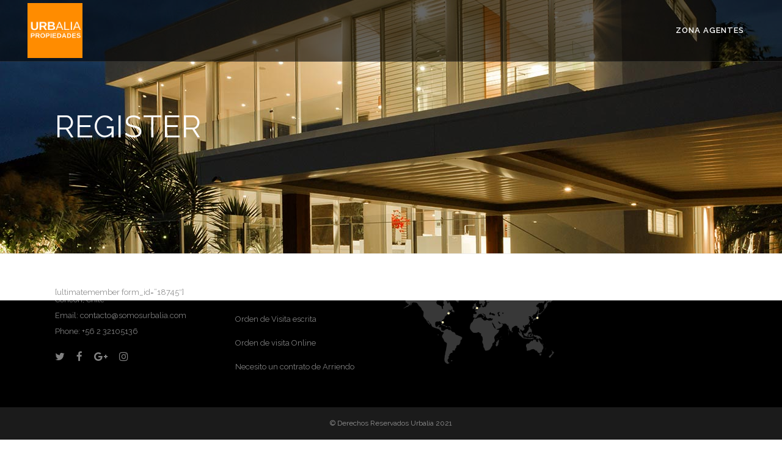

--- FILE ---
content_type: text/html; charset=utf-8
request_url: https://www.google.com/recaptcha/api2/anchor?ar=1&k=6LeK_fwpAAAAAKbLIizM0CILg8F6WAdxf3ng5eU8&co=aHR0cHM6Ly9zb21vc3VyYmFsaWEuY29tOjQ0Mw..&hl=en&v=PoyoqOPhxBO7pBk68S4YbpHZ&size=invisible&anchor-ms=20000&execute-ms=30000&cb=nu1xi7x4gsdt
body_size: 48598
content:
<!DOCTYPE HTML><html dir="ltr" lang="en"><head><meta http-equiv="Content-Type" content="text/html; charset=UTF-8">
<meta http-equiv="X-UA-Compatible" content="IE=edge">
<title>reCAPTCHA</title>
<style type="text/css">
/* cyrillic-ext */
@font-face {
  font-family: 'Roboto';
  font-style: normal;
  font-weight: 400;
  font-stretch: 100%;
  src: url(//fonts.gstatic.com/s/roboto/v48/KFO7CnqEu92Fr1ME7kSn66aGLdTylUAMa3GUBHMdazTgWw.woff2) format('woff2');
  unicode-range: U+0460-052F, U+1C80-1C8A, U+20B4, U+2DE0-2DFF, U+A640-A69F, U+FE2E-FE2F;
}
/* cyrillic */
@font-face {
  font-family: 'Roboto';
  font-style: normal;
  font-weight: 400;
  font-stretch: 100%;
  src: url(//fonts.gstatic.com/s/roboto/v48/KFO7CnqEu92Fr1ME7kSn66aGLdTylUAMa3iUBHMdazTgWw.woff2) format('woff2');
  unicode-range: U+0301, U+0400-045F, U+0490-0491, U+04B0-04B1, U+2116;
}
/* greek-ext */
@font-face {
  font-family: 'Roboto';
  font-style: normal;
  font-weight: 400;
  font-stretch: 100%;
  src: url(//fonts.gstatic.com/s/roboto/v48/KFO7CnqEu92Fr1ME7kSn66aGLdTylUAMa3CUBHMdazTgWw.woff2) format('woff2');
  unicode-range: U+1F00-1FFF;
}
/* greek */
@font-face {
  font-family: 'Roboto';
  font-style: normal;
  font-weight: 400;
  font-stretch: 100%;
  src: url(//fonts.gstatic.com/s/roboto/v48/KFO7CnqEu92Fr1ME7kSn66aGLdTylUAMa3-UBHMdazTgWw.woff2) format('woff2');
  unicode-range: U+0370-0377, U+037A-037F, U+0384-038A, U+038C, U+038E-03A1, U+03A3-03FF;
}
/* math */
@font-face {
  font-family: 'Roboto';
  font-style: normal;
  font-weight: 400;
  font-stretch: 100%;
  src: url(//fonts.gstatic.com/s/roboto/v48/KFO7CnqEu92Fr1ME7kSn66aGLdTylUAMawCUBHMdazTgWw.woff2) format('woff2');
  unicode-range: U+0302-0303, U+0305, U+0307-0308, U+0310, U+0312, U+0315, U+031A, U+0326-0327, U+032C, U+032F-0330, U+0332-0333, U+0338, U+033A, U+0346, U+034D, U+0391-03A1, U+03A3-03A9, U+03B1-03C9, U+03D1, U+03D5-03D6, U+03F0-03F1, U+03F4-03F5, U+2016-2017, U+2034-2038, U+203C, U+2040, U+2043, U+2047, U+2050, U+2057, U+205F, U+2070-2071, U+2074-208E, U+2090-209C, U+20D0-20DC, U+20E1, U+20E5-20EF, U+2100-2112, U+2114-2115, U+2117-2121, U+2123-214F, U+2190, U+2192, U+2194-21AE, U+21B0-21E5, U+21F1-21F2, U+21F4-2211, U+2213-2214, U+2216-22FF, U+2308-230B, U+2310, U+2319, U+231C-2321, U+2336-237A, U+237C, U+2395, U+239B-23B7, U+23D0, U+23DC-23E1, U+2474-2475, U+25AF, U+25B3, U+25B7, U+25BD, U+25C1, U+25CA, U+25CC, U+25FB, U+266D-266F, U+27C0-27FF, U+2900-2AFF, U+2B0E-2B11, U+2B30-2B4C, U+2BFE, U+3030, U+FF5B, U+FF5D, U+1D400-1D7FF, U+1EE00-1EEFF;
}
/* symbols */
@font-face {
  font-family: 'Roboto';
  font-style: normal;
  font-weight: 400;
  font-stretch: 100%;
  src: url(//fonts.gstatic.com/s/roboto/v48/KFO7CnqEu92Fr1ME7kSn66aGLdTylUAMaxKUBHMdazTgWw.woff2) format('woff2');
  unicode-range: U+0001-000C, U+000E-001F, U+007F-009F, U+20DD-20E0, U+20E2-20E4, U+2150-218F, U+2190, U+2192, U+2194-2199, U+21AF, U+21E6-21F0, U+21F3, U+2218-2219, U+2299, U+22C4-22C6, U+2300-243F, U+2440-244A, U+2460-24FF, U+25A0-27BF, U+2800-28FF, U+2921-2922, U+2981, U+29BF, U+29EB, U+2B00-2BFF, U+4DC0-4DFF, U+FFF9-FFFB, U+10140-1018E, U+10190-1019C, U+101A0, U+101D0-101FD, U+102E0-102FB, U+10E60-10E7E, U+1D2C0-1D2D3, U+1D2E0-1D37F, U+1F000-1F0FF, U+1F100-1F1AD, U+1F1E6-1F1FF, U+1F30D-1F30F, U+1F315, U+1F31C, U+1F31E, U+1F320-1F32C, U+1F336, U+1F378, U+1F37D, U+1F382, U+1F393-1F39F, U+1F3A7-1F3A8, U+1F3AC-1F3AF, U+1F3C2, U+1F3C4-1F3C6, U+1F3CA-1F3CE, U+1F3D4-1F3E0, U+1F3ED, U+1F3F1-1F3F3, U+1F3F5-1F3F7, U+1F408, U+1F415, U+1F41F, U+1F426, U+1F43F, U+1F441-1F442, U+1F444, U+1F446-1F449, U+1F44C-1F44E, U+1F453, U+1F46A, U+1F47D, U+1F4A3, U+1F4B0, U+1F4B3, U+1F4B9, U+1F4BB, U+1F4BF, U+1F4C8-1F4CB, U+1F4D6, U+1F4DA, U+1F4DF, U+1F4E3-1F4E6, U+1F4EA-1F4ED, U+1F4F7, U+1F4F9-1F4FB, U+1F4FD-1F4FE, U+1F503, U+1F507-1F50B, U+1F50D, U+1F512-1F513, U+1F53E-1F54A, U+1F54F-1F5FA, U+1F610, U+1F650-1F67F, U+1F687, U+1F68D, U+1F691, U+1F694, U+1F698, U+1F6AD, U+1F6B2, U+1F6B9-1F6BA, U+1F6BC, U+1F6C6-1F6CF, U+1F6D3-1F6D7, U+1F6E0-1F6EA, U+1F6F0-1F6F3, U+1F6F7-1F6FC, U+1F700-1F7FF, U+1F800-1F80B, U+1F810-1F847, U+1F850-1F859, U+1F860-1F887, U+1F890-1F8AD, U+1F8B0-1F8BB, U+1F8C0-1F8C1, U+1F900-1F90B, U+1F93B, U+1F946, U+1F984, U+1F996, U+1F9E9, U+1FA00-1FA6F, U+1FA70-1FA7C, U+1FA80-1FA89, U+1FA8F-1FAC6, U+1FACE-1FADC, U+1FADF-1FAE9, U+1FAF0-1FAF8, U+1FB00-1FBFF;
}
/* vietnamese */
@font-face {
  font-family: 'Roboto';
  font-style: normal;
  font-weight: 400;
  font-stretch: 100%;
  src: url(//fonts.gstatic.com/s/roboto/v48/KFO7CnqEu92Fr1ME7kSn66aGLdTylUAMa3OUBHMdazTgWw.woff2) format('woff2');
  unicode-range: U+0102-0103, U+0110-0111, U+0128-0129, U+0168-0169, U+01A0-01A1, U+01AF-01B0, U+0300-0301, U+0303-0304, U+0308-0309, U+0323, U+0329, U+1EA0-1EF9, U+20AB;
}
/* latin-ext */
@font-face {
  font-family: 'Roboto';
  font-style: normal;
  font-weight: 400;
  font-stretch: 100%;
  src: url(//fonts.gstatic.com/s/roboto/v48/KFO7CnqEu92Fr1ME7kSn66aGLdTylUAMa3KUBHMdazTgWw.woff2) format('woff2');
  unicode-range: U+0100-02BA, U+02BD-02C5, U+02C7-02CC, U+02CE-02D7, U+02DD-02FF, U+0304, U+0308, U+0329, U+1D00-1DBF, U+1E00-1E9F, U+1EF2-1EFF, U+2020, U+20A0-20AB, U+20AD-20C0, U+2113, U+2C60-2C7F, U+A720-A7FF;
}
/* latin */
@font-face {
  font-family: 'Roboto';
  font-style: normal;
  font-weight: 400;
  font-stretch: 100%;
  src: url(//fonts.gstatic.com/s/roboto/v48/KFO7CnqEu92Fr1ME7kSn66aGLdTylUAMa3yUBHMdazQ.woff2) format('woff2');
  unicode-range: U+0000-00FF, U+0131, U+0152-0153, U+02BB-02BC, U+02C6, U+02DA, U+02DC, U+0304, U+0308, U+0329, U+2000-206F, U+20AC, U+2122, U+2191, U+2193, U+2212, U+2215, U+FEFF, U+FFFD;
}
/* cyrillic-ext */
@font-face {
  font-family: 'Roboto';
  font-style: normal;
  font-weight: 500;
  font-stretch: 100%;
  src: url(//fonts.gstatic.com/s/roboto/v48/KFO7CnqEu92Fr1ME7kSn66aGLdTylUAMa3GUBHMdazTgWw.woff2) format('woff2');
  unicode-range: U+0460-052F, U+1C80-1C8A, U+20B4, U+2DE0-2DFF, U+A640-A69F, U+FE2E-FE2F;
}
/* cyrillic */
@font-face {
  font-family: 'Roboto';
  font-style: normal;
  font-weight: 500;
  font-stretch: 100%;
  src: url(//fonts.gstatic.com/s/roboto/v48/KFO7CnqEu92Fr1ME7kSn66aGLdTylUAMa3iUBHMdazTgWw.woff2) format('woff2');
  unicode-range: U+0301, U+0400-045F, U+0490-0491, U+04B0-04B1, U+2116;
}
/* greek-ext */
@font-face {
  font-family: 'Roboto';
  font-style: normal;
  font-weight: 500;
  font-stretch: 100%;
  src: url(//fonts.gstatic.com/s/roboto/v48/KFO7CnqEu92Fr1ME7kSn66aGLdTylUAMa3CUBHMdazTgWw.woff2) format('woff2');
  unicode-range: U+1F00-1FFF;
}
/* greek */
@font-face {
  font-family: 'Roboto';
  font-style: normal;
  font-weight: 500;
  font-stretch: 100%;
  src: url(//fonts.gstatic.com/s/roboto/v48/KFO7CnqEu92Fr1ME7kSn66aGLdTylUAMa3-UBHMdazTgWw.woff2) format('woff2');
  unicode-range: U+0370-0377, U+037A-037F, U+0384-038A, U+038C, U+038E-03A1, U+03A3-03FF;
}
/* math */
@font-face {
  font-family: 'Roboto';
  font-style: normal;
  font-weight: 500;
  font-stretch: 100%;
  src: url(//fonts.gstatic.com/s/roboto/v48/KFO7CnqEu92Fr1ME7kSn66aGLdTylUAMawCUBHMdazTgWw.woff2) format('woff2');
  unicode-range: U+0302-0303, U+0305, U+0307-0308, U+0310, U+0312, U+0315, U+031A, U+0326-0327, U+032C, U+032F-0330, U+0332-0333, U+0338, U+033A, U+0346, U+034D, U+0391-03A1, U+03A3-03A9, U+03B1-03C9, U+03D1, U+03D5-03D6, U+03F0-03F1, U+03F4-03F5, U+2016-2017, U+2034-2038, U+203C, U+2040, U+2043, U+2047, U+2050, U+2057, U+205F, U+2070-2071, U+2074-208E, U+2090-209C, U+20D0-20DC, U+20E1, U+20E5-20EF, U+2100-2112, U+2114-2115, U+2117-2121, U+2123-214F, U+2190, U+2192, U+2194-21AE, U+21B0-21E5, U+21F1-21F2, U+21F4-2211, U+2213-2214, U+2216-22FF, U+2308-230B, U+2310, U+2319, U+231C-2321, U+2336-237A, U+237C, U+2395, U+239B-23B7, U+23D0, U+23DC-23E1, U+2474-2475, U+25AF, U+25B3, U+25B7, U+25BD, U+25C1, U+25CA, U+25CC, U+25FB, U+266D-266F, U+27C0-27FF, U+2900-2AFF, U+2B0E-2B11, U+2B30-2B4C, U+2BFE, U+3030, U+FF5B, U+FF5D, U+1D400-1D7FF, U+1EE00-1EEFF;
}
/* symbols */
@font-face {
  font-family: 'Roboto';
  font-style: normal;
  font-weight: 500;
  font-stretch: 100%;
  src: url(//fonts.gstatic.com/s/roboto/v48/KFO7CnqEu92Fr1ME7kSn66aGLdTylUAMaxKUBHMdazTgWw.woff2) format('woff2');
  unicode-range: U+0001-000C, U+000E-001F, U+007F-009F, U+20DD-20E0, U+20E2-20E4, U+2150-218F, U+2190, U+2192, U+2194-2199, U+21AF, U+21E6-21F0, U+21F3, U+2218-2219, U+2299, U+22C4-22C6, U+2300-243F, U+2440-244A, U+2460-24FF, U+25A0-27BF, U+2800-28FF, U+2921-2922, U+2981, U+29BF, U+29EB, U+2B00-2BFF, U+4DC0-4DFF, U+FFF9-FFFB, U+10140-1018E, U+10190-1019C, U+101A0, U+101D0-101FD, U+102E0-102FB, U+10E60-10E7E, U+1D2C0-1D2D3, U+1D2E0-1D37F, U+1F000-1F0FF, U+1F100-1F1AD, U+1F1E6-1F1FF, U+1F30D-1F30F, U+1F315, U+1F31C, U+1F31E, U+1F320-1F32C, U+1F336, U+1F378, U+1F37D, U+1F382, U+1F393-1F39F, U+1F3A7-1F3A8, U+1F3AC-1F3AF, U+1F3C2, U+1F3C4-1F3C6, U+1F3CA-1F3CE, U+1F3D4-1F3E0, U+1F3ED, U+1F3F1-1F3F3, U+1F3F5-1F3F7, U+1F408, U+1F415, U+1F41F, U+1F426, U+1F43F, U+1F441-1F442, U+1F444, U+1F446-1F449, U+1F44C-1F44E, U+1F453, U+1F46A, U+1F47D, U+1F4A3, U+1F4B0, U+1F4B3, U+1F4B9, U+1F4BB, U+1F4BF, U+1F4C8-1F4CB, U+1F4D6, U+1F4DA, U+1F4DF, U+1F4E3-1F4E6, U+1F4EA-1F4ED, U+1F4F7, U+1F4F9-1F4FB, U+1F4FD-1F4FE, U+1F503, U+1F507-1F50B, U+1F50D, U+1F512-1F513, U+1F53E-1F54A, U+1F54F-1F5FA, U+1F610, U+1F650-1F67F, U+1F687, U+1F68D, U+1F691, U+1F694, U+1F698, U+1F6AD, U+1F6B2, U+1F6B9-1F6BA, U+1F6BC, U+1F6C6-1F6CF, U+1F6D3-1F6D7, U+1F6E0-1F6EA, U+1F6F0-1F6F3, U+1F6F7-1F6FC, U+1F700-1F7FF, U+1F800-1F80B, U+1F810-1F847, U+1F850-1F859, U+1F860-1F887, U+1F890-1F8AD, U+1F8B0-1F8BB, U+1F8C0-1F8C1, U+1F900-1F90B, U+1F93B, U+1F946, U+1F984, U+1F996, U+1F9E9, U+1FA00-1FA6F, U+1FA70-1FA7C, U+1FA80-1FA89, U+1FA8F-1FAC6, U+1FACE-1FADC, U+1FADF-1FAE9, U+1FAF0-1FAF8, U+1FB00-1FBFF;
}
/* vietnamese */
@font-face {
  font-family: 'Roboto';
  font-style: normal;
  font-weight: 500;
  font-stretch: 100%;
  src: url(//fonts.gstatic.com/s/roboto/v48/KFO7CnqEu92Fr1ME7kSn66aGLdTylUAMa3OUBHMdazTgWw.woff2) format('woff2');
  unicode-range: U+0102-0103, U+0110-0111, U+0128-0129, U+0168-0169, U+01A0-01A1, U+01AF-01B0, U+0300-0301, U+0303-0304, U+0308-0309, U+0323, U+0329, U+1EA0-1EF9, U+20AB;
}
/* latin-ext */
@font-face {
  font-family: 'Roboto';
  font-style: normal;
  font-weight: 500;
  font-stretch: 100%;
  src: url(//fonts.gstatic.com/s/roboto/v48/KFO7CnqEu92Fr1ME7kSn66aGLdTylUAMa3KUBHMdazTgWw.woff2) format('woff2');
  unicode-range: U+0100-02BA, U+02BD-02C5, U+02C7-02CC, U+02CE-02D7, U+02DD-02FF, U+0304, U+0308, U+0329, U+1D00-1DBF, U+1E00-1E9F, U+1EF2-1EFF, U+2020, U+20A0-20AB, U+20AD-20C0, U+2113, U+2C60-2C7F, U+A720-A7FF;
}
/* latin */
@font-face {
  font-family: 'Roboto';
  font-style: normal;
  font-weight: 500;
  font-stretch: 100%;
  src: url(//fonts.gstatic.com/s/roboto/v48/KFO7CnqEu92Fr1ME7kSn66aGLdTylUAMa3yUBHMdazQ.woff2) format('woff2');
  unicode-range: U+0000-00FF, U+0131, U+0152-0153, U+02BB-02BC, U+02C6, U+02DA, U+02DC, U+0304, U+0308, U+0329, U+2000-206F, U+20AC, U+2122, U+2191, U+2193, U+2212, U+2215, U+FEFF, U+FFFD;
}
/* cyrillic-ext */
@font-face {
  font-family: 'Roboto';
  font-style: normal;
  font-weight: 900;
  font-stretch: 100%;
  src: url(//fonts.gstatic.com/s/roboto/v48/KFO7CnqEu92Fr1ME7kSn66aGLdTylUAMa3GUBHMdazTgWw.woff2) format('woff2');
  unicode-range: U+0460-052F, U+1C80-1C8A, U+20B4, U+2DE0-2DFF, U+A640-A69F, U+FE2E-FE2F;
}
/* cyrillic */
@font-face {
  font-family: 'Roboto';
  font-style: normal;
  font-weight: 900;
  font-stretch: 100%;
  src: url(//fonts.gstatic.com/s/roboto/v48/KFO7CnqEu92Fr1ME7kSn66aGLdTylUAMa3iUBHMdazTgWw.woff2) format('woff2');
  unicode-range: U+0301, U+0400-045F, U+0490-0491, U+04B0-04B1, U+2116;
}
/* greek-ext */
@font-face {
  font-family: 'Roboto';
  font-style: normal;
  font-weight: 900;
  font-stretch: 100%;
  src: url(//fonts.gstatic.com/s/roboto/v48/KFO7CnqEu92Fr1ME7kSn66aGLdTylUAMa3CUBHMdazTgWw.woff2) format('woff2');
  unicode-range: U+1F00-1FFF;
}
/* greek */
@font-face {
  font-family: 'Roboto';
  font-style: normal;
  font-weight: 900;
  font-stretch: 100%;
  src: url(//fonts.gstatic.com/s/roboto/v48/KFO7CnqEu92Fr1ME7kSn66aGLdTylUAMa3-UBHMdazTgWw.woff2) format('woff2');
  unicode-range: U+0370-0377, U+037A-037F, U+0384-038A, U+038C, U+038E-03A1, U+03A3-03FF;
}
/* math */
@font-face {
  font-family: 'Roboto';
  font-style: normal;
  font-weight: 900;
  font-stretch: 100%;
  src: url(//fonts.gstatic.com/s/roboto/v48/KFO7CnqEu92Fr1ME7kSn66aGLdTylUAMawCUBHMdazTgWw.woff2) format('woff2');
  unicode-range: U+0302-0303, U+0305, U+0307-0308, U+0310, U+0312, U+0315, U+031A, U+0326-0327, U+032C, U+032F-0330, U+0332-0333, U+0338, U+033A, U+0346, U+034D, U+0391-03A1, U+03A3-03A9, U+03B1-03C9, U+03D1, U+03D5-03D6, U+03F0-03F1, U+03F4-03F5, U+2016-2017, U+2034-2038, U+203C, U+2040, U+2043, U+2047, U+2050, U+2057, U+205F, U+2070-2071, U+2074-208E, U+2090-209C, U+20D0-20DC, U+20E1, U+20E5-20EF, U+2100-2112, U+2114-2115, U+2117-2121, U+2123-214F, U+2190, U+2192, U+2194-21AE, U+21B0-21E5, U+21F1-21F2, U+21F4-2211, U+2213-2214, U+2216-22FF, U+2308-230B, U+2310, U+2319, U+231C-2321, U+2336-237A, U+237C, U+2395, U+239B-23B7, U+23D0, U+23DC-23E1, U+2474-2475, U+25AF, U+25B3, U+25B7, U+25BD, U+25C1, U+25CA, U+25CC, U+25FB, U+266D-266F, U+27C0-27FF, U+2900-2AFF, U+2B0E-2B11, U+2B30-2B4C, U+2BFE, U+3030, U+FF5B, U+FF5D, U+1D400-1D7FF, U+1EE00-1EEFF;
}
/* symbols */
@font-face {
  font-family: 'Roboto';
  font-style: normal;
  font-weight: 900;
  font-stretch: 100%;
  src: url(//fonts.gstatic.com/s/roboto/v48/KFO7CnqEu92Fr1ME7kSn66aGLdTylUAMaxKUBHMdazTgWw.woff2) format('woff2');
  unicode-range: U+0001-000C, U+000E-001F, U+007F-009F, U+20DD-20E0, U+20E2-20E4, U+2150-218F, U+2190, U+2192, U+2194-2199, U+21AF, U+21E6-21F0, U+21F3, U+2218-2219, U+2299, U+22C4-22C6, U+2300-243F, U+2440-244A, U+2460-24FF, U+25A0-27BF, U+2800-28FF, U+2921-2922, U+2981, U+29BF, U+29EB, U+2B00-2BFF, U+4DC0-4DFF, U+FFF9-FFFB, U+10140-1018E, U+10190-1019C, U+101A0, U+101D0-101FD, U+102E0-102FB, U+10E60-10E7E, U+1D2C0-1D2D3, U+1D2E0-1D37F, U+1F000-1F0FF, U+1F100-1F1AD, U+1F1E6-1F1FF, U+1F30D-1F30F, U+1F315, U+1F31C, U+1F31E, U+1F320-1F32C, U+1F336, U+1F378, U+1F37D, U+1F382, U+1F393-1F39F, U+1F3A7-1F3A8, U+1F3AC-1F3AF, U+1F3C2, U+1F3C4-1F3C6, U+1F3CA-1F3CE, U+1F3D4-1F3E0, U+1F3ED, U+1F3F1-1F3F3, U+1F3F5-1F3F7, U+1F408, U+1F415, U+1F41F, U+1F426, U+1F43F, U+1F441-1F442, U+1F444, U+1F446-1F449, U+1F44C-1F44E, U+1F453, U+1F46A, U+1F47D, U+1F4A3, U+1F4B0, U+1F4B3, U+1F4B9, U+1F4BB, U+1F4BF, U+1F4C8-1F4CB, U+1F4D6, U+1F4DA, U+1F4DF, U+1F4E3-1F4E6, U+1F4EA-1F4ED, U+1F4F7, U+1F4F9-1F4FB, U+1F4FD-1F4FE, U+1F503, U+1F507-1F50B, U+1F50D, U+1F512-1F513, U+1F53E-1F54A, U+1F54F-1F5FA, U+1F610, U+1F650-1F67F, U+1F687, U+1F68D, U+1F691, U+1F694, U+1F698, U+1F6AD, U+1F6B2, U+1F6B9-1F6BA, U+1F6BC, U+1F6C6-1F6CF, U+1F6D3-1F6D7, U+1F6E0-1F6EA, U+1F6F0-1F6F3, U+1F6F7-1F6FC, U+1F700-1F7FF, U+1F800-1F80B, U+1F810-1F847, U+1F850-1F859, U+1F860-1F887, U+1F890-1F8AD, U+1F8B0-1F8BB, U+1F8C0-1F8C1, U+1F900-1F90B, U+1F93B, U+1F946, U+1F984, U+1F996, U+1F9E9, U+1FA00-1FA6F, U+1FA70-1FA7C, U+1FA80-1FA89, U+1FA8F-1FAC6, U+1FACE-1FADC, U+1FADF-1FAE9, U+1FAF0-1FAF8, U+1FB00-1FBFF;
}
/* vietnamese */
@font-face {
  font-family: 'Roboto';
  font-style: normal;
  font-weight: 900;
  font-stretch: 100%;
  src: url(//fonts.gstatic.com/s/roboto/v48/KFO7CnqEu92Fr1ME7kSn66aGLdTylUAMa3OUBHMdazTgWw.woff2) format('woff2');
  unicode-range: U+0102-0103, U+0110-0111, U+0128-0129, U+0168-0169, U+01A0-01A1, U+01AF-01B0, U+0300-0301, U+0303-0304, U+0308-0309, U+0323, U+0329, U+1EA0-1EF9, U+20AB;
}
/* latin-ext */
@font-face {
  font-family: 'Roboto';
  font-style: normal;
  font-weight: 900;
  font-stretch: 100%;
  src: url(//fonts.gstatic.com/s/roboto/v48/KFO7CnqEu92Fr1ME7kSn66aGLdTylUAMa3KUBHMdazTgWw.woff2) format('woff2');
  unicode-range: U+0100-02BA, U+02BD-02C5, U+02C7-02CC, U+02CE-02D7, U+02DD-02FF, U+0304, U+0308, U+0329, U+1D00-1DBF, U+1E00-1E9F, U+1EF2-1EFF, U+2020, U+20A0-20AB, U+20AD-20C0, U+2113, U+2C60-2C7F, U+A720-A7FF;
}
/* latin */
@font-face {
  font-family: 'Roboto';
  font-style: normal;
  font-weight: 900;
  font-stretch: 100%;
  src: url(//fonts.gstatic.com/s/roboto/v48/KFO7CnqEu92Fr1ME7kSn66aGLdTylUAMa3yUBHMdazQ.woff2) format('woff2');
  unicode-range: U+0000-00FF, U+0131, U+0152-0153, U+02BB-02BC, U+02C6, U+02DA, U+02DC, U+0304, U+0308, U+0329, U+2000-206F, U+20AC, U+2122, U+2191, U+2193, U+2212, U+2215, U+FEFF, U+FFFD;
}

</style>
<link rel="stylesheet" type="text/css" href="https://www.gstatic.com/recaptcha/releases/PoyoqOPhxBO7pBk68S4YbpHZ/styles__ltr.css">
<script nonce="YQpXEhNfqBJi24gd4ouzfw" type="text/javascript">window['__recaptcha_api'] = 'https://www.google.com/recaptcha/api2/';</script>
<script type="text/javascript" src="https://www.gstatic.com/recaptcha/releases/PoyoqOPhxBO7pBk68S4YbpHZ/recaptcha__en.js" nonce="YQpXEhNfqBJi24gd4ouzfw">
      
    </script></head>
<body><div id="rc-anchor-alert" class="rc-anchor-alert"></div>
<input type="hidden" id="recaptcha-token" value="[base64]">
<script type="text/javascript" nonce="YQpXEhNfqBJi24gd4ouzfw">
      recaptcha.anchor.Main.init("[\x22ainput\x22,[\x22bgdata\x22,\x22\x22,\[base64]/[base64]/[base64]/[base64]/[base64]/[base64]/KGcoTywyNTMsTy5PKSxVRyhPLEMpKTpnKE8sMjUzLEMpLE8pKSxsKSksTykpfSxieT1mdW5jdGlvbihDLE8sdSxsKXtmb3IobD0odT1SKEMpLDApO08+MDtPLS0pbD1sPDw4fFooQyk7ZyhDLHUsbCl9LFVHPWZ1bmN0aW9uKEMsTyl7Qy5pLmxlbmd0aD4xMDQ/[base64]/[base64]/[base64]/[base64]/[base64]/[base64]/[base64]\\u003d\x22,\[base64]\\u003d\x22,\x22JMKcWhbDh8OEwoNTw6sTEsOZFirDghPCqzAyw60vw67Du8Kcw7jCoWIRAGBuUMOHIMO/K8Oaw6TDhSl+wrHCmMO/TQ8jdcONesOYwpbDt8OCLBfDm8KYw4Qww60EWyjDlcKkfQ/CnHxQw47Ci8KEbcKpwpzCjV8Qw6PDtcKGCsO9PMOYwpATOnnCky81d0h3wp7CrSQRMMKAw4LCuwLDkMOXwqYkDw3ChVvCm8O3wqxKElRHwpkgQW7CjA/CvsOZeTsQwofDsAgtU08YeWYWWxzDoC99w5E7w45dIcKlw4ZofMO6TMK9woRew4A3cwBmw7zDvmBaw5V5PsOpw4UywovDt07CsxYEZ8O+w7t2wqJBY8K5wr/DmxnDjRTDg8K4w6HDrXZpaShMwprDgwc7w4TCtQnCil7ClFMtwqxeZcKCw6AbwoNUw4c6AsKpw7PCsMKOw4h5Vl7DksORGzMMO8K/[base64]/CusO5G2nCtWnDnQPCtTPDv8KFwpLCm8OhRMOIdcO+Zk5tw4p8w4bCh1LDpsOZBMOdw41Ow4PDoShxORnDiivCvC1swrDDjwUqHzrDmcK0Thx7w7hJR8K6GmvCvhlON8OPw7Zrw5bDtcKRaA/[base64]/[base64]/U8OLezdFwqd7w5fDmkADQVnCmGrCpsKvwr8dTMKpwpFrwqAsw4XCh8KbEnoEwpDCkk5NQMK6HsO/OMOJwqPDmEwYbsOlw7zClMOvQVdgw5LCqsOJwptgMMOSw4/CkWYCZ1/[base64]/CmjF3worDo3LDgwPCphQcJmx1wqfCuErCosK9XcOrwo1dDsKhEcKJwp3CnXg5ZXE9LsOhw7QJwp9fwrJtw67DsTHCncOEw4QCw57CukY6w6o2W8OgAm3Co8Kbw47DgSDDuMKvworCqClDwqxfwpYrwoJ9w4YXDsO1Jn/[base64]/CnB4TwpMPf8Kew7jDscKzacKDDlPDj8KZw7DDgjc8QGgzwpYGFsKKQsK/WgfCmMOOw6jDk8OlMMOKNnkICkoCwqXCsyZaw6PDu0XCgn8cwq3CscO0w53DujXDt8KfJFMuL8Kyw7rDpGNTw6XDmMOqwo7DrsK+MijCqkh5LilsKRTDnFLCtG3ChBw3w7YXw6bDpcO9XnEnw5TDpcOjw7gifH/DqMKRa8OGbMOYNMK/[base64]/Dh8OTwqlrwrvCsj7Cn8Okw47CvEEaw6jCmMKswogVwrxdMcOSw64nIMOaVEs/[base64]/Co8O5ZgIFwqjDrcOTDMO3w4fDkQ/CnUXClcKWw7fDucKSMTrDtErCs2jDrsKvN8O0eh5meGoZwpDCgBJAw6XDkcOBYsOyw7fDrUphw71EcsKiwpshPzMQBi/Cq3zClENxHcOew6h8VcONwo41eiXCsHcXw6TCusKJAMKtTcKND8OXw4HDmsO/w6lWw4N9b8OtWUDDo2x2w7HDjTLDtRMkw6krN8KqwplCwofDncOqw71WBTBVwrnDscOtMHnCmcKxHMKiw4gtwoEkFcKYRsOzAMKLwr8YRsOUUwbDilZcQn4kwofDvEYrwrTDtMKeRsKjSMOZwqfDlMOTLFPDtcOjCXk5woPCocOoM8OfHn/DlMKXAS7CocKUwrRiw4l3wqDDj8KQfXZ3KMOGXV/CvjRCDcKCMx/CrcKXwpJTZj3CmXjCtX/CrjHDuihww6Fbw4jCtiTCohBJa8OfZwA4w6LCpMOsFVPClhHDvcKDwqMmwrUvwqkCQg/DhxjCoMKtwrFnw4IBNlc2w440A8ONdcOwf8OQwqZXw7DDo3Bjw4/CjsKvGwbCi8K1wqdzw7vCv8OmKcOGaATCkGPDuWLCpUvCr0PDt15uw6l4wpPDmcK8wrsewolkD8KCOWhUwrbClcKtw5rCoXMWw4sPw6bDtcOuw59yZn3CnMKVSsOTw7ERw7nCq8KWN8K1dVc/[base64]/w5bDjRLClTXDksO5aFA6WcOHCMKWdT8XVQJ3wobCkHRow77CvMKSwpU4w5LCocKXw5YbEUkyLsOWw6/DhQt9PsOdXyguDDAFw4wiDMKIw73DqAAfMUlrUsK9woFVwpZAworCnsOOw6chScOaMMObGzfDtMOvw51kOsKgKAc7PsO9MQnDi30Ww4NAZMKsB8OgwpwJfzc8B8KfAi/[base64]/[base64]/[base64]/Dq8KgwrvCvR7CnmjDgQnCpTLCkBDCpcODwpLCsWXChGpIZcKMwojCiRnCshvDjUU+w7cewo7Do8KYw6HDtyEgdcOkw6rDk8KNZ8OVwqHDhsK3w4rChQhOw5ZXwoxcw6ZWwrHCtW52w5J/WG3DgsOoSjXDn2HCoMOmBMOxwpZVw5Q7ZMOawoHCnsKWEVzDqWQWMAvCkRMYwqFhw6LCmDN8G2LChRsyLsKIEEdJw4IMTThDw6LDh8KGGVVkwpp1wppQw4YkOcKtd8O6w4PCjsKpwovCtsObw5UYwoLDpClWwqXDrAHCoMKUOTfCiW/CqsO9IMOpOQEEw4kWw6RzO2HCpwp8wpoww5dsVC5YLcOBB8OiF8K/GcKkwrpOw4XCqMOgEVLCtz5lwpAzVMKDw6zDggNAf1zCoRHDlkczw5bDlB1xd8OXBGXCmkXDtxJsTQ/Dm8Ogw4pAUcK1KMKkwo0kwoYUwooOE1VxwoHDgMOkw7TDiEptw4PCqkcgahZ4I8OEw5bChWTCqmsXwrDDrxMOR1QsCMOpESzCq8KewobDhMKaZF3DpiBFPsKswqwbc1/Cs8KJwqBZIUEsUcKrw4bDgjDDmsO1wrhWeTDCsH9/w5x8wpFGO8OJKyjDtl7CqsK5wr8gw5hMFwvDlMK1Wm3DpcOcw6rDj8KrWSY+PcKGwqnDoFgiTnY+wpRNKVfDo2DCqit/UcO5w7Etw5jCo3/DiUDCvifDsWbCkiXDi8KdS8K0TyEEw4InODd7w6IPw7oDLcKVMikMNVg2XwpUw6zCvXDCiB/CkMOdw6cpwogow6vDtMKKwpsvUsOowr3CuMOCLgPDnXPDpcKew6M6woRewoc6IlXDtjJzwrwAQkPCl8OxWMOacGnDsEpqOsOIwr8Wan0gQcObwozCuworw5nDt8OfwojDoMOBP1h6Z8K+w7/CpcOhXXzDkMOowq3DhxrDusKvw6LCocKDwrIWbRbCt8OFfcKjV2HCvsKLwq/[base64]/DgWlqNcKLRMOiRz7CgsKnf01Yw4nCnR/[base64]/UmN9QCDCjsKbJsKew5jDth3DmU3DoMOZwoXCkzlNXMKSwqLCkA/CgWrCqsKfwrPDqMOiV2lbPy3DsnozVhlBacOLwpDCsGphdkZwVRnDvsKUUsK4P8ODPMKefMOrw7NqaSnCkMOSXlHDt8OIw5YHFcOuw6FNwpzCjkRvwrTDoGs3BcOva8OxTcOJRGrCrH/DpDx+wq/Du0zCj140EHnDqMKtFcOBWzHCvlpaM8K9wrNBKAnCnwd5w7Jww4zCrcO5w4J5bm7CsUbCoQAvw6bDjj8Mwq7DhRVIwq3Cinttw6PCqh4uwqsnw5c4wqc9wpdZwrU6B8KWwpnDjW3CtcOeE8KLS8KYwo/CkgtnCik1XMOAw4HCrsOoX8OVwrlYw4MvcApswrzCsWYWw4LClSRiw7vCmH9Tw7kawqjDkC0Jw4gFw4LCkcKsXFTDlCp/ZMORTcKwwp/Cl8OkbyMgZ8Oiw6zCrizDjMKyw73CqMO4PcKcRDdebXIdw4zCjm9+w6bDncKkw5t/w6U4w7vCpCvDkcKSU8KFwoMrRWQOVcOCwpc1w5jDtMOcwoJxBMK4FcOgQnbDh8Kgw4nDsRLCl8K4eMORXMOQFEtPKjYjw41jw6FuwrTDoDzCoy8QJsOKYx3Dq3spWsO7w6PCm0BjwqjCjB9sRVPCvw/Dli5Jw4FgFMOOdAN3w4UqKg1mwobCignCn8Osw6BbFsO3KcOzM8KPw68EL8Kkwq/CuMOnXcOYwrDCmMObJQvDp8K4w5JiEWrCuG/DgBkSTMOlXFdiw4PDo3vDjMKhP3vDkEJHw5UTwqPCtMKqw4LCuMKxT3/CpA7CqsOUw6zCrcOzY8OWw5ArwrbCrsKPLlc5Zy0VL8Kvwo/Cg3fDpnTCticUwq8kwoDCpMONJ8K0BAfDlUU1OcK6wozChR8rYWcIw5bCnUkiwoRFRz7CowfCg1BYKMKAw4zCnMKSwqAmX2rDssOLwp7DjMOcDMOXcsOYccKnw4vDhVrDvjzDrMOxEMKZPQLCvy9FLcOYwrMiHcO/[base64]/CkMK7w7HDh8KVWnFsw6rCpDUmCjPDjsO2NsO9w6HDn8OCw59rw7vDv8Ovw6LDmsOOJULCjXRqw4nCrCPCnBnDmMOqw6QtcsKKEMK/[base64]/[base64]/DqSArwopbw6N+XmTDqlHDt8K3AcK8wrzDu8O3wpfDl8OvKgXCuMKZRynCj8OFw7lZw47DusOtwoc6bsOvwp5Cwpkbwp7DtFEvw6h0YsOiwoUWFsOlwqPCn8KcwoNqwr/DuMKVA8KSw40Gw77CvTEifsOQw6AIwr7Cm1XCnTrDoDcvw6hXf0bDiUfDrwJNwqTDusOPMB9Zw75ZCFzCmcOvw6TCghTDux/DiDDCr8O3wosTw7w0w5PCkXDCq8KiZcKfw5M6N2tCw48Uwr4Uf09Kf8Kgw4ZBwq7Dig8gwpDCiUvCt3HCoERLwoXCqsK6w5zCtC8BwpdEw5BCE8Orwo/CpsOwwrnCucKNXEMcwr3CnsK8STrCkcOEw60Cwr3DrsKew4gVLGPDkcKfYAzCpsKWwpNDeQ9XwqNIOcOZw7/[base64]/e8KQw7duO1xRC8KfHcOnw5wEwrpBUsO/wpwfd3pYw7MoaMKAwrttw77CsB48ezfDuMKywrTCrcO8WDjCrsOtw4howoUdw4xmFcOAdFEFLMOse8KOPsKHDwzCuDBgw4LDtVkTw6R9wrQYw5zCkkwrEcKnwoTCk2oRw7fCuWjClcKRLWjDvsOLN2NdVUUtXsKLwp/DjVnCpMK4w7nCpSLDnMKoYHDDkgZBw748wrRxw5/CicOJwqdXAcKlWkrCvi3CgkvCgTTDrQA9w5HDu8OVPDQ7wrdaccOCwpE3IsOcGERfcMKtNMOHbMKrwpbCv2PCsU07CcO1PQXCpcKdwoPDhFh8w7BNH8O9McOjw6/Dnlpcw6fDuyFmwqrDtcKMwqLDucKjwoDCi3TClyBVw6nDjhTCrcKOZV8Xwo3Cs8KTZDzDqsK0w5cDVFzDpFvDo8KdwrDCiEh/[base64]/CmgLDpcOMWUbCsHLCssOrAADCicK+OnjChcO1wqI3BHk5wq/DqEw6XcO0TMOHwofComDCpsK2Q8O1wrTDrg89KSLCnlXDosKiw6pawozCisK3wqXDuSPChcKbw7DChEkMwpnCslbDhsKBDlROC0TCjMO3eCXCrcKWwp89wpTCiFQbwolrw6jCq1LCp8OSw6TDscODOMO6WMO0NsOwUsKDw5VbFcO3wp/CnzJ+XcOWbMOfXMO2asOUKS/DucOlw6AmAxDCkx/Di8KRw6jClCUFwqB1woXCgDrCmXtEwpTDncKew7jDtENhw7ljGcK/FsONwpsGSsKsEBgJw6vDmyfDvMKowqIWD8O7DAs6wrAowpoRJx3DsGk8woo4wo5nwozCpn/ChFFAw7HDpC88TFbClW1SwoTCulPDgk/[base64]/XS3DmHLDlEJiUmMQw68CMcOHAMOxw4QMBsOSN8Oreywrw5zCl8KYw4fCl0XDjgHDtEsCw4xuwrkUwrvCh3Faw43Cvk1sJcKTwocyw4vChsKcw540wqQJC8KXdBfDr1VRP8KkLBZ/w5/CqsOxR8KPAkYlwqpBZsKud8KAw6ZSwqPCmMOyd3YFw7E9wrTDvQHCmcO6KMO0GjvDtMO0wqBLw4M6w4vDlXrDrGFYw70bBw7DkAEOMsOawprDv1dbw5nClMOeXGx3w6zCv8OYw6TDocKAcBRXwo0vwr7CsTITZTnDuETCncOkwqnDoxh0L8KtBsOPwprDq0/CrUDChcKSIHArw6hkRSnCmcKSUsOZw4zCsG7CnsKlwrE6TUU5w4rCh8Klw6ofw6XDmE3DvgXDoVwpw4TDp8Ktw6vDqsK5wrPCrD40wrI3IsOcd2zCvz/[base64]/[base64]/CssOvw5bDjhXDt0rCg8O6FcK4w4cgFyRawpciKBobw5/CqcKSw5jDi8KIwrLCmsKCwpxQfcOJw7TCiMOgw7sOQDTDhF4RDXsRw5g1w6Ztw6vCsxLDlWACGgbDssKaYWnCunDDrcKwM0bCjcKiw4TDusK/e2JYGlBKfsKLw6AEKDfCploOw5LDuFQLw5AvwqbCs8OYB8O6wpLDo8KvLizCj8ODLMK4woBJwrbDs8KxE1fDpWIXw4XDiUw+esK9bWVVw4bCiMOcwo/Cj8KzJEvDuw45A8K6P8KeR8KFw6lMWRvDhsO+w4LCscOowrfCncKsw7shF8O/wr3DpcORJS7DoMKUIsOKw4Z7w4TCnsOXwq0kOsO5U8O6wrRRw63Dv8K/eEbCocKYwqPDiygHwokybsK4wpxUWzHDosOFHlppw6jCmEZMwp/DlG/CnTzDph3CiCdYwrvDocKzw4zCvMOYwqtzRcOAO8KObcKDTXPCssKXJiFrwqjDkWNLwog2DR4YGWIEwqHCiMOpwp/[base64]/[base64]/[base64]/wqzDllFnZsKDBsOKwpk9DVzDgA7Dl0vDoxPDncKFwqUjw6/DrcO7w5ttPg/CoQzDnxNMw64nejjCmFbCssOmw6xiXgUcw7fCt8O0w57CosK7TS8kw6NWwopfUWILT8KMCyvDicOvwqzCv8Kowp3DpMOjwpjCgzXCqMOMHALCmQImRUJhwqfCk8KGOcKIG8KMIG/DtMORw4oMR8KCCWRpZ8K5TsK5VgPChnLCnsKSwqDDq8OIecO5wqvDs8Kyw7PDuUwWw70Hw7AhBW0RdAMaw6fDoXnDg2fCulDCvxTDjV3CryPCqMO2woEHMxnDglx/CMKlwqk/wqvCqsKCwrxiwr83PcOpF8K3wpBjLMKfwrzCt8KXw6w/w596w5I7wplOA8O+wpJRMzbCrlgRw6fDqwXCtMOAwog0DX7CrCFjwr5kwqYJI8OPbcK8w7Ekw5pgw7N/wqh3VXXDginCgxDDglpNw4/DucKXbsOYw5PDvcKCwrzDtMKwwonDq8Kzw6XCq8OIDE1XdVdRwp3CkRVuJ8KoFsObBsKswrIQwr7Dpwptwo0PwqsXwr52YU4Jw7UCTVgLA8OfB8KqPWcDw7vDq8OQw57Dog0dWMONWTbCiMO/[base64]/NsK1wp5aw6UWwpLDk2PDtsO5L8KiacKDPMOCwqkmwpwbVn8eFGp4woZSw5wyw7ofTDfDlcKOW8K5w5JQwq3Cr8KiwqnCml9Ewq7CpcKHPsK2wqHCssKyT1/Cj1jDqsKGwpPDrcOQRcOtAgDCl8KJwoLDuB7CkcKsKy7Dp8OIQVsrwrIpw4vDhTPDrFbDisOvw580JQHDq1HDj8O+e8KFesK2RMOVP3PDtGA9w4FZYcOzRxQ/[base64]/Dk8O4L0PDqsKmQQnDlyLCgHPDkCrCo8O5wpwaw5zDjkFnYTzDvsO4V8O8wpNGK1LCq8KfGiI/wqQlKScBFUMow5zCssO+w5VLwofCncOFAMOFAMKCLyzDi8KSD8O+BMO7w74mQynChcOhAsOZH8K2wrUSBA15wpPDlHYxGcO8wrHDk8OBwr4uw6nCuBpEGTJjH8K/LsKyw7cVwrVPJsOvSQhTw5rDjk/DpyDCvMKQw7HDisKGwoAQwod7KcKhwpnCjMO6VzrDqBBnw7TDsHttwqYpSMOnCcKkEhRQw6dVXMK5wrjDq8KuaMO3DsKWw7JgTRrCvMKmDsK9WsKSDn4Dwopmw4h6RsODwr/DscOiwo5+UcK9UQpYw5IJw7jDl3fDmMKawocqwpjDqcKSNcKMKsK8VCVawopUKw/DtcKVHUZJw5rCu8KBY8K3CEPCo3jCgQMUUcKEZcOLbMO+I8O7XcOFP8KFw7zCog7DqlLDusKsY0jChXzCtcK4XcKuwp/ClMO2w79kw77CjUsXW1LCrMKVw7DDsxzDvsKRw4g1BMOiFMOtcsKMw6dxwp7Dg2fDqAfCp03DvVjDnRnDsMKkwo5dw4vDjsOnwrZPw6lsw6Fow4Euw4TDgMKPLh/DoTLChS/CgMORX8OmQMKYAcOBaMOEGcK5NBleZw7CgMKAPMOdwq5RBhwqXsOSwqdEE8O0OsOfM8KowpXDkcOswoovYMOSLCTCrRzDv0zCrXjCqUpCwocLRnVdSMKPwozDklPDmQEIw4/[base64]/DkcOewozCgwvCgcOLa8KGLgzCuQnClx3DiMOUKEZnwo3DrcKww4pdVkluwq/DrV/DvMKdfDbCkMOAw7bCtMK4wq7Cm8K/wo8Kw7jCh3/[base64]/CtcOwF2MzOw7ClADDjMKzw5bDpzTCh29hw5ArJRcjEnJDW8KQwo/DkD/CgmbDtMO1w48QwqZqw5QuNMKic8OKw61gDxEeZk7Dln83RcOwwqZzwrDCp8One8KfwqPCtMOUwpHCtMOdJ8KhwoRXUsKDwq3CrsOtwrLDlsOJw7ckL8K5bcOsw6TDq8KWw79twrnDssOQfDYMHgJYw459a1Ydw5A/w5kTWV/[base64]/CtcKJw6HDuMKFwqnDkmExL1BdRcKRNlZ2wrt/[base64]/w4VAw4oiw7rCgFPDuB5sQMOiwqfCl8KGAj9TUsKYw4h9wqvDglXCjcK7ZFQSw4gewox+QcKiSwFWQ8OhUsOtw5PDggYuwp12wqbDqUgywq4Fw4PDi8Kdd8KVw7PDgCdIwrJLKxIvw6/Dq8KTw5fDlsK1cX3DiEHCt8KvSAA4MlzDlcKyCsOdFTlpOiIaMWLDpMO5RmcpIgVrwoDDgBjDrMKXw7p/w6fCmWQ5wrY2wqhWQWzDhcOXEMOSwo/CssKGasOgfcK3OytFFxVJNiN/woDCsEbCgXgeZS3DpsKFYknDmcKrOjXChTkjVMKpbQjDm8KvwpXDqV4/fsKJecOPwqMJwo/[base64]/wonDvyJqw5TDpMK3IcKBw5vCtArClMK7wovCg8K3worDtcOywo3DmX/DssO5w4xuRhgSwovCtcOEwrHDjwsTZjjCj1ofc8KBDMOMw67DusKVwr1bwpVEPMOwViXDiT3DiGHDmMK9fsOPwqJRHsO9H8OQw6HCjMK5KMO2YMO1wqvCuUlrU8KKRm/[base64]/CoFrDhR7CgE12w4dwYDMWF8KwUsKoaThYJDF5N8ONwo/DuhHDpsOIw5XDmVjCk8KRwpwaDHzCscOnDMKrdTVqwoxTw5TCuMKmwqPDscKDw7FeD8Okw7E4KsK7EWY4c2LCnyjCuQTCtcOYwqzChcKYw5LCrh1gb8ODSwzCssKuwqFQZDXCmAPCoH/DhsK8w5XDmcK3w7Q+BG/CrWzCgEZ7UcKXw6XDjXbChEjCoHBOE8Ovwq8lIhsVLcKcwpwcw4DCiMOkw51swp7DqDweworDsxzCscKBwrlYb2fCjynCm17CnBDCocOWwodXwp7CrFd/SsKYPQPDqDtNGwjCkQ3DosKuw4XCuMOSw4/DqhDDgwACR8K7woTCicOwP8Kcw7VtwpzCucKIwqJMwps6w4VNbsOdwrJLMMO/wpQJw71CO8Kpw50yw4HCiwhPwovCpMKhe23Dr2RNNADCu8K0YsOUwpjCoMOGwpUKN3LDv8O0w6TCl8K6J8OkL0PCkEJFw70xw5HCicKMwozCn8KIR8Kfw4Fxwrw/wq3Co8OdbXJRXGl5w5hywqAtwonCpsKlw73DvF3DuHbDi8OKVC/DhMOTQ8OXWsODS8KkOXjDtcOIw5xiwpLCg2g0PAfCocOVw6I1CMOAaG3CvgzDokIywoNjSxNQwowYSsOkPVvCmiPCg8K/w7dZw58SwqXCp1HDk8KKwr97wqh0w7MQwp06bBzCsMKZw5s1A8K3YcOiwqdXAyEtKEcFJ8KbwqAaw6vDtERMwqrDjlwCTcKyO8K1QcKAYsKqw5FSFsKiw7kewofDgh1EwrQTGMK2wpUVARJywpkWEkPDi25hwr5xccOaw6/[base64]/wqPDi8KqX8KZwoHDpmrCtXQWBMOYPUbCmFHDix05TCHDp8KKwrsVwplxSMOjEh3Cu8KwwpjCgcK8QEfDicOMwoBewph1FVxhL8Ogfwo6woXCi8OEYzoeR3h7I8KbQcO2AizDsC0rdsK2E8ONV3Yxw4rDvsKGTMO6w4JOdF/CunR8fWHCvMOVw6DCvjDCnALDnlLCoMO3NU13T8KXRCFpwpU8wrzCv8OoGMKQLcK5BnFRwqXCp2RRY8Kfw6vCg8KbCsKXw4/[base64]/Chl8DBxTDjBd2w410OUrCrBXCpMKrZDvCpMKcwqkdfiRJWMOPBcKWwo7DkcKJwrfDpUADGBHCvsOAB8Ocwq0dUyHCiMK8wpPCoEMTREvDkcKDZ8OewojCgz4dwq4Zwq/Do8ONaMKqwpzCjE7DimIkw57DoU9UwovDpcOswrDCo8KwGcKGwqbCphfCnlrCpDJhw4PCjSnClsOQDCUbasOUwoPDqBxBZgfDk8ODT8KDwp/DgHfDpcO7KsKHMTlDFsKEecO4ODIfQcOcccOKwrvCiMKOwqnDiwhKw4YAw6bDqsO9IcKUc8KqMsOEBcOGV8Kow7/Dn0XCl2HDhHJ4Y8Kiw7HChMO0worCucKiYMOtwpvDpEMXAxjCviHDrzNIL8KMw7XCswjDiHkuNMK7wqNHwpc0XgHCiGgrQcK8w5PCh8OIw61vWcK5AcKIw5x6wqchwo/DqsKuwrAeXmrCnsK6wpkkwp8EOcODdcK7wpXDgFY4PMOAIcOxw7rCmcKEFylywpfCnjLDgQzCgj5/[base64]/CnDLDhsKQPwpBwpXDoD3DmG7CoHPDt37DjSnCl8ONwqxxdsOGT1QaP8Koc8KxBDh5PRnCgQPDtMOPw4bCnCdQwpQUUGR6w6YywrdZwrjChj/Cj2lowoAlfUTDhsKOw63CtcKhBRBiPsKTAEV5wrRsbMOMBMK3J8O7wqpZw7/CjMKhw7dwwrxFSMKSwpXCvFHDkkt/[base64]/wrVNw7YlworCpldHw6R+wpPCoFcTe1clLCXCqsOtecK+WgI0w79zacOIwokqSMKTwrgtwrHDnncEYcKpFXYoAcOCcUnCqnHChMOqRQzDiUYvwrBJDjkfw5XDui7Cj09IP1Maw7/DvR5qwopywq1Vw7ZsI8Kbw6/DjV3DtcOMw73DhMOswppoLMOcwpEGwq8zwqYtTsKHOsOYw5HCgMKqw5PDlTjCgsOXw5zDoMKcw75feW4hwrXCnXnDssKAeyRnZ8O3Egthw4jDvcObwoTDuTZcwpYYw51twpvDp8O9K0Apw5fDqsOyQsKAw5d/e3PCmcOhSQ07wqghSMKfwpjDlmXCukrCgcO1L2bDhsOEw4TCpMOXaWrCqsOuw5EwaFrCp8KBwpQNwpzCpFduE0jDkSrCjcKLdQDDlsKGBndBFsOdBsKWI8O5wqsIwqzCmDJvNcK7H8K2I8OYBsOBdRfCqlfCilrDgsK2DMO/[base64]/C2zCmD3DlGXDusKbwoTDs8OjGcKNwoY6BMOFOMO/wpvCqFzCqSscOsOCwrFHJ0VHH3lINcKYS0TDg8KSw7wHw7B/woJtHizDmwHCh8ODw7jCl0RNw5fCkFMmw4jDlUXClFIsKWTDtcKCw4TDqsOnw75+w6zDnCrCiMOhw6jClm/Cnj7Co8ObUTVHG8ORwoZ1wqDDhAdmw6pXwrlCE8Odwq4ZUD/CicK8w7x7woUyNcODOcKBwqJnwpo0w6Z2w6zCuAjDksOTbXvDpiV8w6bDgMOjw5BLDyDDoMKmw6d+wrpqWSPCiVMpw4bCsTZdwrU2w5nDoyLDhsK3WjkBwooiwpwYbsOmw7Fjw6/DjsKvBBEXewAtGxtfIm/Dv8O3KyJww4XDiMKIw5PCicO0wotVw4DCicKyw47DlsOJUXhVwqk0HsO1w5/Ci1PDnMORwrENw4I5RsO4VMKwNzDCuMKJw4DDm2UJMiIWw7hrSsKnw7HDu8KlalAkw45kHsO0S2nDmcKfwrJlFsOPcHvDrMOLNsKdK1A6FcKIHQ4XKiUIwqDDm8O2JsOTwq96ZT/[base64]/ClUvDocOXQsKTesOzNQVYwp86JXsBwqYDwqvDkMOQwqJREXTDtMOnwpHDj1zDk8Oaw7lXbsOjw55MDMOCfmPCoApEwo1GSVvCpBbClArCgMKtMcKZKX/[base64]/[base64]/Cu8Ocwq3DgwPCqmATwqxMw67DncKywoXDu8O0w47CowPDsMOkclM6MjtWwrXCpQ3DtcOvdMO4A8Oqw7vCmMOiScKGw4/CoQvDt8OkZcK3GDfDmA4YwotAw4ZPRcOZw73DpAIcwqNpOwh0woXCnmTDpsKXecOvwr/DqwI5a2fDqSZLcGbCvVBaw54pa8KFwoNaYsKCwrYLwrIkH8KLXMKOw53DgMOQwowVMyjDvmHCmTY6dQArw4YpwonCrMOFw6kybcOUw4LCsgTCmBLDiETCrsKawrpnw7DDosO+acOnT8KrwrUDwoo5MzPDjMO6wqXDmMKlJj/[base64]/CjsOucMKzw6/DhybChMKnwqfCmcOWGwJ+c8K/wq0Xw5nCqMK8woPCjQ7DvMKTwqs/[base64]/DqcKewoI5woLDmAzCrMOtC8OHYRsrB8KSQMKRLGLDv2TDrgtodcKCwqHDjcKwwq/[base64]/[base64]/DucKpIUUpw5JbCMOOwpd+w7vDjSPDmBEgd8O9wqYtM8OpS07CtSxjw6bCoMObDcKrwrLChnrDksOxBhbCoDzDl8ObAcOFGMOJwp/DpcK5DcOBwoXCosKTw7rCrhvDg8OqLAt7T07Do2ogwqMmwpcww5bDulEBIcKpU8KoEcKjwpc3HMOtwqLCjMO0BkfDvMOsw7MYF8ODJnlDwpNtPcO3YC03CHE6w6crZThfS8OTQcKxSMOjwq/DusO5w6dtw4c5aMOMwoBkUU8TwpjDknEbK8O1PmwtwqPDtcKmw416w4jCrMKHUMOfw7TDnzzCiMK2KsOsw7vDrGrCqhPCr8Opwqo7wqzDiXjCj8OwScOoEEzClcOCR8KUcsOnw5Msw59ww5cCQznChBPCoXXDiMOYH2lTJB/CqUMOwr8FWiTCusOgQCMfOcKXw6Fsw6jCpk7Dt8KYw7B6w73DlsOUwphqUsKFwqJlwrfDm8OSREHCjxrCj8OrwpVIYg3Co8OBHg/[base64]/DuXrCnEHDmzliw4RRMkrCom7DjMOpw6ZgV2/Ds8KcOEVfwrvDnMOVw4bDmiwSZsOAwqUMwqU/bMKVGsO3F8OswocqNMObC8KzQ8OnwrDCicKRRB0tVTx/DglmwqVAwojDncKiS8KARTPDqsK8TWIgecOxCsOYw5/Cg8KQUgIhw6rCuALDrVXCjsOYw5/DjwFNw4czCwHDhmvDpcK1w7lKdSd7ATfCmwTCuBnChMOYW8KhwozCnCQewrXCocK+YsKuOMOlwox/[base64]/Dg8OPw5Fbw60Xwq5sw6DDvsOkwoLDiULDo1bDgcOebMOOEz11FGPDnDzChMK3NXxAeQZWI0fCpDR2SQ0Mw5jClsKyLsKPNCYXw73Dpl/DmRbDucOdw6rCnzF0a8OrwpA/[base64]/DgcKAw4g1wp/CsXfDnHhzNgBVw7wYwr/CkHbCjyXDgFZOcxAfYcOGFsO8wqjChGzDug3CmcK5bF8ifcKYXy0aw6g8cVF3wqUQwpvCvsKWw4vDvsOEUzJqw5jCgsOhw6FJNcKpNCrCvMO/w5o7wqgiaBfDr8O+ZRprMhrDiD7DhgY0w7RQwqYEYsKPw59uR8KWw5EIKMKGw7oQf0QrPA1/wr/[base64]/N33DocORDQgpwonDuMKrBsKFFE7CliPDlMKSwrrDkEkPU3Miwqsgwr8qw47Ck2TDrcKcwpPDkQcqJzcMwo0qFgseUAHCh8OJHMKwN21DMSDCiMKnGkbCucK/cl3CtMOCKsKqw5AxwodZdS/CgMORwrvClMOywrrDh8Kkw5TDh8OtwrvCtsKVU8OMblPCk0rCrMOdQcOtwoMZcQt+CyfDnCI4J2/CjCAAw44yf3BzCMKCwrnDisOIwrLCg0rDjGDCjlEnQsOXVsK6woROEmDCh191w513wo7CihdgwqnCrBfDlSwBWW/Dn3zCj2Vaw5gic8OvCsKMOXbDj8OHwoXChcKjwqnDlsOiKsK7fMKFwpBjwpHDjcKfwoIHwrbDjcKWC0jCsBcswr/DvA3CsXXDlMKqwrMDwqXCv2vCpDxIN8O1w5bCmcOXFyXCnsOEwpsXw5bClw7CqsOUb8OTwrHDnMK6w4YWHMOXeMOgw7jDqh/[base64]/[base64]/CrMONd353w43CicKEw5UOCB/CrwbDm8O6PMOEVAfClTdtw4UgCV7DjcOXfcKqPlhxRMKYCitxwocvw7/CssOXVw7CiW9bwqHDgsOpwroJwp3DtMOAwoHDm1bDpC9vwojCvcOfwpI2Wn9pw4wzw4AtwqbDpW1lagLCpwLDuB5ICjpvAsO+TUIlwqVyLFtbGHzDmBkow4rDosK5w6p3KijDilgUwqAaw4fDrBVpQsOBUjZnwrNLMsOzw6JIw4zCkmt/[base64]/Dt2YbL8Kvw4zDpjIfdyzChRzCuMORwo0lwoZfNyxNVcKlwrdzwqpEwpJ4WAU7csK2wogUw7/Ch8OyCcOXIAIma8KtYVdNfyrDg8O7YMOQRcOjXcOZw6zCvsO+w5E1w64Jw63CjmxhcUt/[base64]/Dvi3Clltgw5kpwo49w4leQMK/cF3Do27DrsKfw4ljBVJ5worClBMhcMOiTsK3e8OsJm5xNcKMNGxmwqwMw7BLXcOIw6TDksK6HsKiw6rDsmMpEVHDhCvDuMOlQBLDpMOafFYiMsOVwpVwKXbDnh/[base64]/CizdPcyrDmcOOdUXDkMOHYsOzwoI/wqnCgmVJwqgGw612wqPCsMO/U0nCk8KHw5/CgTLDksO9w5fDksOvcMKqw7/DjjoSacKXw7xjRX4Xwr7CmDPDqQVaVwTCvErCnhNZbcO2Jztmwpsew7RKw5nCiiDDjUjCt8KTYGpkesOuVTvDtXARCA8swp3DgsKwKzBCRsO6R8KUw6xgw7DDgMO3wqdHABpKJ1R2SMKWScK3BsKZJVvDgnjDj3LCtwNhBTJ9wpB/HSbDuWAWasKtwoEPTsKKw7BRwqlIw4PCl8O9wp7DtiDDlW/CvDFSw6xPw6bDpcOyw4bDoRwDwoHCr1bDpMKDwrMMw47CkBfDqUpLaF8lAwjCn8KJwqpVwrvDtizDo8KGwq49w5LDssKxK8KYJcObIT7Cgwpzw7TCocOfwoDDg8OQOsOOOwc/w7BlB27DjcOjwpdMw5nDmX3CuHTDksOOZMOPwoUHw7dWVn3Cp0HDgBITcAHDr0LDucKYETfDnUN6w7XCncOJw4rCl2hnw7gRAFXChwZYw5bDvcKXDMOveBoyHWLChyrCssKjwofDkcOwwrXDlMOewoh3w6fCgMKjbDwQw48SwqPDpy/[base64]/Dl8K4C2DCnsOvwrnCg8Kwwp0NWMOCwpTDnXfDvTHDh8Ocw53DlSjDjEw3WhsQw6RHcsOgeMObw7NTw6xowq/DkMKCwr8rwqvCih81wq8+H8KMOXHCkT0Bw4EGwqJMSRfDlQU4wqkXMMONwopZB8OewqMsw55UbsOffnAHPMKUFMK9SlUvw7JdfHvDmMOJAMK/w7zCt1zDvHnCicO1w5/[base64]/CsMORw7lWwrBHwoxAw7zDuMO0L8KWfsOdwppCJFMDWcOzFlc1wq4ELm8HwoAMwqtkVjc7ChkNwrDDuSfDokDDpMOHw64fw4fCgEDDm8OjUnPCoUBRwozChTtmUm3DixdrwrzDs0R4wqPCtcO/w63DkynCpxTCo0NEejQHw5DCpxogwpvCp8ONwq/DmmYcwoApFVrCjRhOwpfDscO3ag3DjsO3biPDmR3DtsOQw5bCsMOqwo7DpMOdSkjCo8KyeA0BP8K8wozDpDA0bUsLZcKhG8KiSlXCkWLCpMOzejnCvMKDAsOgP8KqwoVlIMORN8ObLRNfOcKVw79rYkTDpcO8fsOIN8OmSE/Dt8ORw4fCs8OwGWXDtXkZ\x22],null,[\x22conf\x22,null,\x226LeK_fwpAAAAAKbLIizM0CILg8F6WAdxf3ng5eU8\x22,0,null,null,null,1,[21,125,63,73,95,87,41,43,42,83,102,105,109,121],[1017145,391],0,null,null,null,null,0,null,0,null,700,1,null,0,\[base64]/76lBhnEnQkZnOKMAhnM8xEZ\x22,0,0,null,null,1,null,0,0,null,null,null,0],\x22https://somosurbalia.com:443\x22,null,[3,1,1],null,null,null,1,3600,[\x22https://www.google.com/intl/en/policies/privacy/\x22,\x22https://www.google.com/intl/en/policies/terms/\x22],\x22oagUoM4oom0jIXBJFEadzG6sLRWj0O6mlWrR5QS0kgw\\u003d\x22,1,0,null,1,1769066819442,0,0,[220],null,[209],\x22RC-X68MXZyUsgyulA\x22,null,null,null,null,null,\x220dAFcWeA6b-1Y-fXsUFIslJGtkoo1G3c_mA6AX4XvXhBqmLCi1DBUYKDATOEvdvn30W0qt3tSpfw_pC-kTXQZv4V1lGIiFWVtfSg\x22,1769149619618]");
    </script></body></html>